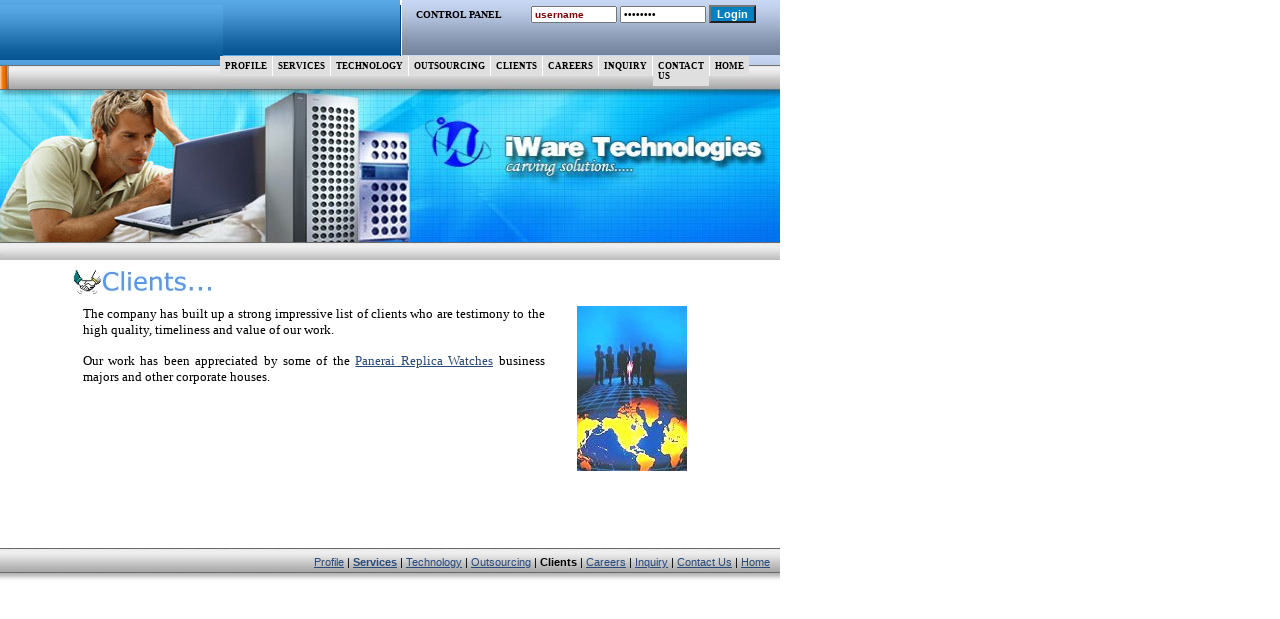

--- FILE ---
content_type: text/html
request_url: https://iwaretech.com/clients.html
body_size: 2318
content:
<!DOCTYPE HTML PUBLIC "-//W3C//DTD HTML 4.0 Transitional//EN">

<html>
<head>
<SCRIPT language=JavaScript src="menu_array.js"></SCRIPT>
<SCRIPT language=JavaScript src="mmenu.js"></SCRIPT>

    <meta http-equiv="Content-Type" content="text/html; charset=windows-1252">
    <META NAME="keywords" content="iware, technologies, nagpur, india, maharashtra, vidharbha, web, developement, software, development, web hosting, domain, booking, space, tutorials, services, packages, application, networking, hardware">

<META NAME="description" content="iware, technologies, nagpur, india, maharashtra, vidharbha, web, developement, software, development, web hosting, domain, booking, space, tutorials, services, packages, application, networking, hardware">


	<title>iWare Technologies --- carving solutions..., Web Developement,
    Software Development, Web Designing, Database Designing, Internet, Intranet,
    IT Solutions, Search Engine Submission, E-Commerce, Plugins, Web Hosting,
    Domain Name Booking, Web Space, Tutorials</title>
	<link rel="stylesheet" type="text/css" href="style.css">
	
	<SCRIPT Language="javascript">
	function concat()
{
var extract1 = document.Login.userid.value;
var extract2 = "iwaretech.com"
var finalvalue = extract1 + "@" + extract2;
document.Login.userid.value = finalvalue;

}
</script>
	
	
</head>

<body leftmargin=0 topmargin=0 marginheight="0" marginwidth="0" bgcolor="#ffffff">



<table width="780" border="0" cellspacing="0" cellpadding="0" height="152">
        <tr>
          <td valign="top" height="1"> 
            <table width="780" border="0" cellspacing="0" cellpadding="0">
              <tr>
                <td background="images/fon02.gif" height="55" width="400">
                  <table width="400" border="0" cellspacing="0" cellpadding="0">
                    <tr>
                      <td width="185"><img border="0" src="images/iware_format_01.jpg" width="223" height="55"></td>
                      <td width="215" class="titleb"> 
                      </td>
                    </tr>
                  </table>
                </td>
                <td width="2"><img src="images/separator.gif" width="2" height="55"></td>
                <td width="378" background="images/fon03.gif" class="left" valign="top"> 
                  <table width="100%" border="0" cellspacing="0" cellpadding="0" class="left">
                    <tr>
                      <td height="45" valign="top" align="center">
                        <table border="0" width="98%" cellspacing="0" cellpadding="0" height="29">
                          <tr>
                            <td width="31%" valign="middle" align="left" height="29">
                            

                              <b><font face="Verdana" size="1">CONTROL PANEL</font></b>
                            </td>
                            <form name=stationform action="http://203.199.75.122:5000/varify.asp">
                            <td width="69%" height="29"><font face="Verdana" size="2"><INPUT id=txtUserName name=username size=12 style="color: #800000; font-size: 10px; border: 1 solid #0080C0" value="username" onFocus="clearform(this)">
                              <INPUT id=txtPassword name=password size=12 
                  type=password style="font-size: 10px; border: 1 solid #0080C0" value="password" onFocus="clearform(this)">
                              <input type="submit" value="Login" name="B3" style="color: #FFFFFF; background-color: #0080C0; border: 1 solid #FFFFFF"></font></td></form>
                          </tr>
                        </table>
</td>
                    </tr>
                  </table>
                </td>
              </tr>
            </table>
          </td>
        </tr>
        <tr>
          <td height="173"><img border="0" src="images/iware_format_031.jpg" width="223" height="177"><img border="0" src="images/iware1.jpg" width="98" height="177"><img border="0" src="images/iware2.jpg" width="102" height="177"><img border="0" src="images/iware3.jpg" width="140" height="177"><img border="0" src="images/iware4.jpg" width="116" height="177"><img border="0" src="images/iware5.jpg" width="101" height="177"></td>
        </tr>
        <tr>
          <td height="6" background="images/fon_bot.gif">
      
    <font color="#C5C5C5">.</font>
      
          </td>
        </tr>
      </table>



<table border="0" cellspacing="0" cellpadding="0" width="100%" height="342">
  <tr>
	<td valign="top" height="342"> 
<table border="0" cellpadding="0" cellspacing="0" width="780" height="313">
<tr>
	<td height="288" valign="top" align="center">
      <table border="0" width="82%" cellpadding="0">
        <tr>
          <td width="100%" colspan="2"></td>
        </tr>
        <tr>
          <td width="100%" colspan="2"><img border="0" src="images/clientsh.jpg"></td>
        </tr>
        <tr>
          <td width="100%" colspan="2"></td>
        </tr>
        <tr>
          <td width="76%" valign="top">
        <p align="justify"><font face="Verdana" size="2">The company has built up a strong impressive list of clients who are testimony to the high quality, timeliness and value of our work.</font></p>
        <p align="justify"><font face="Verdana" size="2">Our work has been appreciated by some of the <a href="https://www.jagwatches.net/">Panerai Replica Watches</a>
 
        business majors and other corporate houses. </font></p>
          </td>
          <td width="24%" valign="top" align="left">
            <p align="center"><img border="0" src="images/clients.jpg"></p>
          </td>
        </tr>
        <tr>
          <td width="100%" colspan="2"></td>
        </tr>
        <tr>
          <td width="100%" colspan="2"></td>
        </tr>
      </table>
    </td>
</tr>
<tr>
	<td height="33" background="images/fon_bot.gif">
      <p align="right"><a href="profile.html">Profile</a> | <b> <a href="services.html"> Services</a></b> | <a href="technology.html"> Technology</a> |
      <a href="outsourcing.html"> Outsourcing</a> | <b>
      Clients</b> | <a href="jobopenings.html"> Careers</a> | <a href="feedback.html"> Inquiry</a> |
      <a href="contactus.html"> Contact Us</a> | <a href="index.html"> Home</a></p>
    </td>
</tr>
</table>
	</td>
</tr>
</table>


</body>
</html>


--- FILE ---
content_type: text/css
request_url: https://iwaretech.com/style.css
body_size: 948
content:
th {
	color : #000000;
	font-size : 11px;
	font-family : Tahoma,Verdana,Arial;
}
input {
	color : #000000;
	font-size : 11px;
	font-family : Tahoma,Verdana,Arial;
	font-weight: bold;
}
.px {
	padding-top : 0px;
	padding-bottom : 0px;
	padding-left : 0px;
	padding-right : 0px;
	margin-top : 2px;
	margin-bottom : 0px;
	margin-left : 0px;
	margin-right : 0px;
}
.px5 {
	padding-top : 0px;
	padding-bottom : 0px;
	padding-left : 0px;
	padding-right : 0px;
	margin-top : 5px;
	margin-bottom : 0px;
	margin-left : 0px;
	margin-right : 0px;
}
.titlew {
	color : #FFFFFF;
	margin-top : 0px;
	padding-bottom : 0px;
	margin-bottom : 0px;
	margin-left : 15px;
	margin-right : 10px;
	font-size : 12px;
	font-family : Tahoma,Verdana,Arial;
	font-weight: bold;
}
.titleb {
	color : #000000;
	margin-top : 7px;
	padding-bottom : 0px;
	margin-bottom : 0px;
	margin-left : 25px;
	margin-right : 10px;
	font-size : 12px;
	font-family : Tahoma,Verdana,Arial;
	font-weight: bold;
}
.t01 {
	color : #000000;
	margin-top : 5px;
	padding-bottom : 10px;
	margin-bottom : 0px;
	margin-left : 10px;
	margin-right : 10px;
	font-size : 11px;
	font-family : Tahoma,Verdana,Arial;
	font-weight: bold;
}
.t01 a {
	color : #EF6D00;
}
.t01 a:hover {
	color : #C25A02;
}
.right {
	color : #003C5E;
	margin-top : 5px;
	padding-bottom : 10px;
	margin-bottom : 0px;
	margin-left : 10px;
	margin-right : 10px;
	font-size : 11px;
	font-family : Tahoma,Verdana,Arial;
	font-weight: bold;
}
.right b {
	color : #EF6D00;
}
.right a {
	color : #003C5E;
}
.right a:hover {
	color : #000000;
}
.left {
	color : #FFFFFF;
	margin-top : 0px;
	padding-bottom : 10px;
	margin-bottom : 0px;
	margin-left : 10px;
	margin-right : 10px;
	font-size : 11px;
	font-family : Tahoma,Verdana,Arial;
	font-weight: bold;
}
.left a {
	color : #FFFFFF;
}
.left a:hover {
	color : #000000;
}
p {
	color : #000000;
	margin-top : 5px;
	padding-bottom : 10px;
	margin-bottom : 0px;
	margin-left : 10px;
	margin-right : 10px;
	font-size : 11px;
	font-family : Tahoma,Verdana,Arial;
}
p a {
	color : #294A7B;
}
p a:hover {
	color : #000000;
}
.menu {
	color : #0066CC;
	margin-top : 5px;
	padding-bottom : 5px;
	margin-bottom : 0px;
	margin-left : 5px;
	margin-right : 5px;
	font-size : 12px;
	font-family : Tahoma,Verdana,Arial;
	font-weight: bold;
}
.menu a {
	color : #0066CC;
	text-decoration: none;
}
.menu a:hover {
	color : #FF3300;
}
.smalltxt {
	font-family: tahoma;
	font-size: 10px;
}
.smalltxtwhite {
	font-family: tahoma;
	font-size: 10px;
	color: #FFFFFF;
}

.BoxHeader {
	font-family: Tahoma, "Times New Roman", Times, serif;
	font-size: 24px;
	font-style: normal;
	color: #FFFFFF;
}
.Border {
	border: thin solid #CCCCCC;
}

.TextDesc {
	font-family: Tahoma, "Times New Roman", Times, serif;
	font-size: 12px;
	font-style: normal;
	font-weight: normal;
	color: #333333;
}


.BoxText {

	font-family: Tahoma, "Times New Roman", Times, serif;
	font-size: 12px;
	font-style: normal;
	color: #FFFFFF;
}
.ProdHead {

	color : #0066CC;
	margin-top : 5px;
	padding-bottom : 5px;
	margin-bottom : 0px;
	margin-left : 5px;
	margin-right : 5px;
	font-size : 18px;
	font-family : Tahoma,Verdana,Arial;
	font-weight: bold;
}


.ProdText {

	color : #333333;
	font-size : 12px;
	font-family : Tahoma, Verdana, Arial;
	font-weight: normal;
}
.titlebLghtClr {

	color : #333333;
	margin-top : 7px;
	padding-bottom : 0px;
	margin-bottom : 0px;
	margin-left : 25px;
	margin-right : 10px;
	font-size : 12px;
	font-family : Tahoma, Verdana, Arial;
	font-weight: bold;
}


.Dnlink {

	color : #660000;
	font-size : 12px;
	font-family : Tahoma, Verdana, Arial;
	font-weight: bold;
}
.morelink {
	font-family: Tahoma, "Times New Roman", Times, serif;
	font-size: 12px;
	font-style: normal;
	font-weight: normal;
	color: #FF0000;
}

.TextDescRed {

	font-family: Tahoma, "Times New Roman", Times, serif;
	font-size: 12px;
	font-style: normal;
	font-weight: normal;
	color: #990000;
}
.TextDescError {


	font-family: Tahoma, "Times New Roman", Times, serif;
	font-size: 12px;
	font-style: normal;
	font-weight: bold;
	color: #FF0000;
	text-decoration:none;
}
.ProdHeadRed {
	color : #FF0000;
	margin-top : 5px;
	padding-bottom : 5px;
	margin-bottom : 0px;
	margin-left : 5px;
	margin-right : 5px;
	font-size : 18px;
	font-family : Tahoma, Verdana, Arial;
	font-weight: bold;
	text-decoration: underline;
}


--- FILE ---
content_type: application/javascript
request_url: https://iwaretech.com/menu_array.js
body_size: 3006
content:
/*
 Milonic DHTML Menu
 Written by Andy Woolley
 Copyright 2002 (c) Milonic Solutions. All Rights Reserved.
 Plase vist http://www.milonic.co.uk/menu or e-mail menu3@milonic.com
 You may use this menu on your web site free of charge as long as you place prominent links to http://www.milonic.co.uk/menu and
 your inform us of your intentions with your URL AND ALL copyright notices remain in place in all files including your home page
 Comercial support contracts are available on request if you cannot comply with the above rules.

 Please note that major changes to this file have been made and is not compatible with versions 3.0 or earlier.

 You no longer need to number your menus as in previous versions. 
 The new menu structure allows you to name the menu instead, this means that you can remove menus and not break the system.
 The structure should also be much easier to modify, add & remove menus and menu items.
 
 If you are having difficulty with the menu please read the FAQ at http://www.milonic.co.uk/menu/faq.php before contacting us.

 Please note that the above text CAN be erased if you wish as long as copyright notices remain in place.
*/

//The following line is critical for menu operation, and MUST APPEAR ONLY ONCE. If you have more than one menu_array.js file rem out this line in subsequent files
menunum=0;menus=new Array();_d=document;function addmenu(){menunum++;menus[menunum]=menu;}function dumpmenus(){mt="<script language=javascript>";for(a=1;a<menus.length;a++){mt+=" menu"+a+"=menus["+a+"];"}mt+="<\/script>";_d.write(mt)}
//Please leave the above line intact. The above also needs to be enabled if it not already enabled unless this file is part of a multi pack.



////////////////////////////////////
// Editable properties START here //
////////////////////////////////////

// Special effect string for IE5.5 or above please visit http://www.milonic.co.uk/menu/filters_sample.php for more filters
if(navigator.appVersion.indexOf("MSIE 6.0")>0)
{
	effect = "Fade(duration=0.2);Alpha(style=0,opacity=88);Shadow(color='#ffcc33', Direction=0, Strength=0)"
}
else
{
	effect = "Shadow(color='#ffcc33', Direction=0, Strength=0)" // Stop IE5.5 bug when using more than one filter
}


timegap=500				// The time delay for menus to remain visible
followspeed=5			// Follow Scrolling speed
followrate=40			// Follow Scrolling Rate
suboffset_top=10;		// Sub menu offset Top position 
suboffset_left=10;		// Sub menu offset Left position

style1=[				// style1 is an array of properties. You can have as many property arrays as you need. This means that menus can have their own style.
"000000",				// Mouse Off Font Color
"DFDFDF",				// Mouse Off Background Color
"000000",				// Mouse On Font Color
"FA7B11",				// Mouse On Background Color
"ffffff",				// Menu Border Color 
9,						// Font Size in pixels
"normal",				// Font Style (italic or normal)
"BOLD",					// Font Weight (bold or normal)
"Verdana",		// Font Name
5,						// Menu Item Padding
"",			// Sub Menu Image (Leave this blank if not needed)
,						// 3D Border & Separator bar
"666666",				// 3D High Color
"000099",				// 3D Low Color
,				// Current Page Item Font Color (leave this blank to disable)
,					// Current Page Item Background Color (leave this blank to disable)
"",			// Top Bar image (Leave this blank to disable)
"ffffff",				// Menu Header Font Color (Leave blank if headers are not needed)
"000099",				// Menu Header Background Color (Leave blank if headers are not needed)
]



addmenu(menu=[		// This is the array that contains your menu properties and details
"mainmenu",			// Menu Name - This is needed in order for the menu to be called
56,					// Menu Top - The Top position of the menu in pixels
220,				// Menu Left - The Left position of the menu in pixels
,					// Menu Width - Menus width in pixels
,					// Menu Border Width 
,					// Screen Position - here you can use "center;left;right;middle;top;bottom" or a combination of "center:middle"
style1,				// Properties Array - this is set higher up, as above
1,					// Always Visible - allows the menu item to be visible at all time (1=on/0=off)
"left",				// Alignment - sets the menu elements text alignment, values valid here are: left, right or center
effect,				// Filter - Text variable for setting transitional effects on menu activation - see above for more info
,					// Follow Scrolling - Tells the menu item to follow the user down the screen (visible at all times) (1=on/0=off)
1, 					// Horizontal Menu - Tells the menu to become horizontal instead of top to bottom style (1=on/0=off)
0,					// Keep Alive - Keeps the menu visible until the user moves over another menu or clicks elsewhere on the page (1=on/0=off)
,					// Position of TOP sub image left:center:right
,					// Set the Overall Width of Horizontal Menu to 100% and height to the specified amount (Leave blank to disable)
,					// Right To Left - Used in Hebrew for example. (1=on/0=off)
,					// Open the Menus OnClick - leave blank for OnMouseover (1=on/0=off)
,					// ID of the div you want to hide on MouseOver (useful for hiding form elements)
,					// Reserved for future use
,					// Reserved for future use
,					// Reserved for future use

,"PROFILE","show-menu=profile",,"",1
,"SERVICES","show-menu=services",,"",1
,"TECHNOLOGY","technology.html",,,1
,"OUTSOURCING","outsourcing.html",,"",1
,"CLIENTS","clients.html",,,1
,"CAREERS","show-menu=careers",,,1
,"INQUIRY","feedback.html",,,1
,"CONTACT US","contactus.html",,,1
,"HOME","index.html",,,1
])

	addmenu(menu=["profile",
	,,90,1,"",style1,,"left",effect,,,,,,,,,,,,
	,"About Us","aboutus.html",,,1
	,"Vision","vision.html",,,1
	,"People","people.html",,,1
	,"Infrastructure","infra.html",,,1
	])
	
	addmenu(menu=["services",
	,,130,1,"",style1,,"left",effect,,,,,,,,,,,,
	,"Software Development","swdevelopment.html",,,1
	,"Web Development","webdevelopment.html",,,1
	,"E-commerce Solutions","ecom.html",,,1
	,"Plug-ins Development","plugins.html",,,1
	,"Hosting Solutions","hosting.html",,,1
	,"Customised E-mail","email.html",,,1
	])

	addmenu(menu=["careers",
	,,95,1,"",style1,,"left",effect,,,,,,,,,,,,
	,"Job Openings","jobopenings.html",,,1
	,"Submit Resume","submitcv.html",,,1
	])

			

dumpmenus()





--- FILE ---
content_type: application/javascript
request_url: https://iwaretech.com/mmenu.js
body_size: 12503
content:
/*
 Milonic DHTML Website Navigation Menu Version 3.3.19
 Written by Andy Woolley
 Copyright 2002 (c) Milonic Solutions Ltd. All Rights Reserved.
 Plase vist http://www.milonic.co.uk/menu or e-mail menu3@milonic.com
 You may use this menu on your web site free of charge as long as you place prominent links to http://www.milonic.co.uk/menu/ and
 your inform us of your intentions with your URL  AND ALL copyright notices remain in place in ALL files including your home page
 Commercial Support Contracts are available on request if you cannot comply with the above requests.
*/
Mtimer=setTimeout("sis()",9999);_d=document;smc=-1;MLoaded=0;
ns4=(_d.layers)?true:false
ns6=(navigator.userAgent.indexOf("Gecko")!=-1)?true:false
mac=(navigator.appVersion.indexOf("Mac")!=-1)?true:false
mac45=(navigator.appVersion.indexOf("MSIE 4.5")!=-1)?true:false
if(ns6||ns4)mac=false
opera=(navigator.userAgent.indexOf("Opera")!=-1)?true:false
ns61=(parseInt(navigator.productSub)>=20010726)?true:false
ie4=(!_d.getElementById&&_d.all)?true:false;
konq=(navigator.userAgent.indexOf("Konqueror")!=-1)?true:false
mp=(ns6)?"pointer":"hand";oatop=0;aleft=0;oaleft=1;osy=0;oww=-1;owh=-1;frs=0;fre=0;nsmatch=0;
var a,am,oa,im,om,flta;hlarr=new Array();hlcnt=0;hll=0;Mname=new Array();parr=new Array();
gmi=20;ns6hif=0;timo=0;el=0;nshl=0;var omv=0;df=1;im=0;ofrac=0;omnu=0;ac=22;m=1;sy=1;ShM=0;ww=0;wh=0;var imar=new Array();mr=",";
while(eval("window.menu"+m)){mr+="menu"+m+",";tmenu=eval("menu"+m);Mname[m]=tmenu[0].toLowerCase();m++}
mr=mr+" ";mr=mr.split("\,");menus=mr.length-1;bgt="";if(!opera)bgt="Color";var cgm=0;
function gmobj(mtxt){if(_d.getElementById){m=_d.getElementById(mtxt)}else if(_d.all){m=_d.all[mtxt]}else if(_d.layers){m=_d.layers[mtxt]}return m;}
function gmstyle(mtxt){m=gmobj(mtxt);if(!ns4){if(m)m=m.style;}return m;}
function spos(gm,t_,l_,h_,w_){px="px";if(ns4){px="";gms=gm;if(w_!=null)gms.clip.width=w_;if(h_!=null)gms.clip.height=h_;}else if(opera){px="";gms=gm.style;if(w_!=null)gms.pixelWidth=w_;if(h_!=null)gms.pixelHeight=h_}else{gms=gm.style;if(w_!=null)gms.width=w_+px;if(h_!=null)gms.height=h_+px;}if(t_!=null)gms.top=t_+px;if(l_!=null)gms.left=l_+px}	
function gpos(gm){if(ns4){t_=gm.top;l_=gm.left;h_=gm.clip.height;w_=gm.clip.width;}else if(opera){t_=gm.style.pixelTop;l_=gm.style.pixelLeft;h_=gm.style.pixelHeight;w_=gm.style.pixelWidth;}else if(ns6){t_=gm.offsetTop;l_=gm.offsetLeft;h_=gm.offsetHeight;w_=gm.offsetWidth}else{if(mac){topM=gm.offsetParent.topMargin;if(!topM)topM=0;leftM=gm.offsetParent.leftMargin;if(!leftM)leftM=0;t_=parseInt(topM)+gm.offsetTop;l_=parseInt(leftM)+gm.offsetLeft;}else{t_=gm.offsetTop;l_=gm.offsetLeft;}h_=gm.offsetHeight;w_=gm.offsetWidth;}if(konq){w_=parseInt(gm.style.width);h_=parseInt(gm.style.height);}var gpa=new Array();gpa[0]=t_;gpa[1]=l_;gpa[2]=h_;gpa[3]=w_;return(gpa)}
function getMouseXY(e){if(ns4||ns6){MouseX=e.pageX;MouseY=e.pageY;}else{MouseX=event.clientX;MouseY=event.clientY}if(!opera&&_d.all){MouseX=MouseX+_d.body.scrollLeft;MouseY=MouseY+_d.body.scrollTop;if(_d.compatMode=="CSS1Compat")MouseY=MouseY+sy}return true}
function parseLink(txt,what){txt=txt+";";lt="";if(what=="link"){if(txt.indexOf("&quot;")>0){lt=txt}else{sp=txt.indexOf(" ");lt=txt.substr(0,sp);}}else{sp=txt.indexOf(what)+what.length+1;if(sp>what.length+1){lt=txt.substr(sp,999);lt=lt.substr(0,lt.indexOf(";"))}}return lt}
function cHexColor(_c){if(_c.length==6){_c=_c.toUpperCase();x=0;while(x<6){hsh="#";if(_c.charCodeAt(x)>70){hsh="";x=6}x++}_c=hsh+_c}return _c}
function stch(ms){window.status=ms;return true}
function SDiv(nm,sh){if(ns4&&nm.indexOf(".")>0)tD=eval(nm); else tD=gmstyle(nm);if(tD)if(sh)tD.visibility="visible";else tD.visibility="hidden"}
function close_el(){for(xa=hlarr.length-1;xa>=0;xa--){ti=hlarr[xa].split("_");tmenu=eval(ti[0]);if(ns4){shl(ti[0],ti[1],'hide');}else{arg=gmobj("el"+ti[1]);arg.style.backgroundColor=ti[2];if(opera)arg.style.background=ti[2];arg.style.color=""+ti[3];}if(ti[0]==hll){if(ns4)shl(ti[0],hel,'show');return}}hlcnt=0;hlarr=new Array()}
function closeallmenus(){ShM=0;om="";hll="";close_el();if(ns4){omv.visibility="hide"}for(a=1;a<menus;a++){menu=eval("menu"+a);if(menu[17]&&MLoaded){SDiv(menu[17],1)}if (menu[7]!=1){SDiv("menu"+a,0)}else{am=""}}}
function rep_img(){if(timo){timo.src=o_img};}
function popdn(){arg=popdn.arguments;if(arg[0]){if(arg[3].substr(0,5)!="show-"){if(ns4){shl(arg[2],arg[1],"hide")}else{arg[0].style.backgroundColor=arg[4];if(opera)arg[0].style.background=arg[4];arg[0].style.color=arg[5]}}else{if(ns4)omv=0;hlarr[hlcnt]=arg[2]+"_"+arg[1]+"_"+arg[4]+"_"+arg[5];hlcnt++;}menu=eval(arg[2]);if(!menu[12]){Mtimer=setTimeout("closeallmenus()",timegap);}}else{Mtimer=setTimeout("closeallmenus()",timegap);}}	
function dc(){if(nshl.indexOf("show-menu=")>-1)return;tr=ltarg.split("=");if(tr[1])parent.frames[tr[1]].location.href=nshl;else location.href=nshl;}
function getMenuByName(mn){mn=mn.toLowerCase();for(a=1;a<menus;a++){if(mn==Mname[a])mn=a}return mn;}
function getMenuItem(mn,item){for(a=1;a<mn;a++){menu=eval("menu"+a);item=item+((menu.length-ac)/5)}item--;return item}
function sis(){for(a=1;a<imar.length;a++){tim=imar[a].split("_");if(tim[4]){tim[3]=tim[3]+"_"+tim[4]}menu=eval(window.tim[3]);if(ns4){im=_d.layers[tim[3]].document.layers.eval("el"+tim[2]);imp=gpos(im);eln="";for(x=0;x<2;x++){imo=_d.layers[tim[3]].document.layers.eval(eln+"el"+tim[2]).document.layers[imar[a]];imop=gpos(imo);imL=imp[3]-(imop[3]);imT=(imp[2]/2)-(imop[2]/2);if(menu[13]=="left")imL=1;if(menu[13]=="center")imL=(imp[3]/2);eln="m";spos(imo,imT,imL,null,null);}}else{imo=gmobj(imar[a]);imop=gpos(imo);im=gmobj("el"+tim[2]);imp=gpos(im);if(menu[11]){imco=gpos(gmobj("hel"+tim[2]));imc=imco[1];}else {imc=0}imT=imp[0]+(imp[2]/2)-(imop[2]/2);imL=imc+imp[3]-(imop[3]);if(menu[13]=="left")imL=imc;if(menu[13]=="center")imL=imc+(imp[3]/2);if(ns6&&!ns61){nsC=gpos(gmobj(tim[3]));imT=imT-nsC[0];imL=imL-nsC[1]}spos(imo,imT,imL,null,null);}}}
function fixb(mnu){menu=eval(mnu);ic=(menu.length-ac)/5;menu[21][2]=1;m42=menu[4]*2;mn=gmobj(mnu);if(ns4){if(menu[14]>-1){spos(gmobj("menuback"+mnu),null,null,mn.clip.height+(menu[14]*2),null)}if(menu[11]){mn.clip.width=mn.clip.width+menu[4]}return}mp=gpos(mn);el=menu[21][1];if(ns4){ml=_d.layers[mnu].document.layers.eval("el"+(el-1))}else{ml=gmobj("el"+(el-1))}mlp=gpos(ml);tw=null;th=null;if(menu[11]){lf=0;tc=0;for(y=el-ic;y<el;y++){tc++;ty=gmobj("el"+y);typ=gpos(ty);thy=gmobj("hel"+y);thyp=gpos(thy);if(mac&&!menu[3]){thy.style.width=1+"px";ty.style.width=thy.offsetWidth+menu[6][9]+"px";typ[3]=thy.offsetWidth}if(opera){ty.style.top=menu[4];if(lf==0)lf=menu[4];typ[2]=typ[2]+(m42);if(menu[3])spos(ty,null,0,null,typ[3]);}spos(thy,0,lf,typ[2],typ[3]);lfL=0;if(menu[ac-1+(tc*5)]>0)lfL=menu[ac-1+(tc*5)];lf=lf+typ[3]+lfL;}tw=lf-lfL;th=typ[2];if(_d.compatMode=="CSS1Compat"){}else{if(mac){if(!_d.doctype){th=th+(m42);tw=tw+m42}}else if(_d.all&&!opera){tw=tw+(m42);th=th+(m42)}}if(opera)tw=tw+(menu[4])}else{if(ns6)tw=mp[3]-(menu[4]*4);if(opera)tw=mp[3]+(menu[6][9]*2)-(m42);}spos(mn,null,null,th,tw);if(ns6)th=th+m42;if(menu[14]>-1){spos(gmobj("menuback"+mnu),null,null,th+(menu[14]*2),null)}}			
function sm(v1){menu=eval(v1);if(opera||ns6||menu[11])if(!menu[7]&&!menu[21][2])fixb(v1);ap=gmobj(v1);if(flta)if(ap.filters[0])ap.filters[0].Apply();gmi++;if(!ns4)aps=ap.style; else aps=ap;aps.zIndex=gmi;aps.visibility='visible';if(flta)if(ap.filters[0])ap.filters[0].Play();if(menu[17])SDiv(menu[17],0)}
function popup(mn,mpos){if(isNaN(mn)){for(a=1;a<menus;a++){if(mn==Mname[a])mn=a}}setpos();omv.visibility='hide';clearTimeout(Mtimer);closeallmenus();mtxt='menu'+mn;mi=gmstyle(mtxt);if(mpos){if(ns4)_d.captureEvents(Event.MOUSEMOVE);_d.onmousemove=getMouseXY;mn=gmobj(mtxt);ttop=MouseY+2;gp=gpos(mn);if((ttop+gp[2])>wh+sy)ttop=wh-gp[2]+sy;spos(mn,ttop,MouseX+2,null,null);}flta=0;if((_d.all&&_d.getElementById)&&!mac){ap=gmobj(mtxt);getflta(ap);}sm(mtxt);am=mn}
function shl(lyr,el,s){clearTimeout(Mtimer);mt=_d.layers[lyr].document.layers.eval("el"+el);omv.visibility="hide";menu=eval(lyr);mt.visibility=s;omv=mt}
function popi(v1,lyr,el)
{
	subfound=0;
	nv1=v1
	for(a=1;a<menus;a++)
	{
		if(v1.substring(10,99)==Mname[a])
		{
			v1="show-menu"+a;
			subfound=1;
			a=999
		}
	}
	sel="smenu="+el+"#";
	if(!om)om=lyr;
	clearTimeout(Mtimer);
	if(ns4){timo=_d.layers[lyr].document.layers.eval("el"+el).document.images[0]}else{timo=gmobj("im"+el)}
	o_img="";
	
	if (timo)
	{
		o_img=timo.src;
		ima=o_img.split(".");
		enD=ima.length;
		if(ima[enD-2].indexOf("_over")==-1)ima[enD-2]=ima[enD-2]+"_over";
		nsrc="";
		for(eD=0;eD<enD;eD++){nsrc=nsrc+ima[eD]+"."}
		nsrc=nsrc.substring(0,nsrc.length-1);
		ta=om.split(",");
		NI1=new Image();
		NI1.src=nsrc;
		if(mac45){}else if(_d.all||ns6){if(NI1.complete)timo.src=nsrc}else{if(NI1.width>0)timo.src=nsrc}
	}

	container=eval(lyr);
	if(subfound)
	{
		v1=v1.substring(5,99);
		menu=eval(v1);
		omnu=v1;		
		mi=gmobj(v1);
		gp=gpos(gmobj(lyr));
		h3="";
		if(container[11])h3="h";
		if(ns4){tel=gpos(_d.layers[lyr].document.layers.eval("el"+el))}else{tel=gpos(gmobj(h3+"el"+el))}
		np=gpos(mi);
		if(container[11])
		{
			if(!container[5])container[5]="";
			if(!opera&&_d.all&&!mac)gp[1]=gp[1]+container[4];
			if(ns6)
			{
				if(ns61)
				{
					gp[1]=gp[1]+container[4];
				}
				else
				{
					gp[1]=-1;gp[0]=gp[0]-container[4]
				}
			}
			if(mac)gp[0]=gp[0]-container[4];
			if(container[5].indexOf("bottom")>=0)
			{
				tvar=container[1]
				if(!tvar)tvar=0;
				gp[0]=gp[0]-np[2]-tel[2]
			}
			if(tel[1]+gp[1]+np[3]>ww+sx){gp[1]=ww-np[3]-tel[1]+sx;}
			mtop=gp[0]+gp[2]-1;
			mleft=tel[1]+gp[1];
			if(container[15])mleft=mleft-np[3]+tel[3]+(container[4]*2)
			m1=menu[1];
			if(m1)
			{
				m1=m1+"";
				if(m1.indexOf("offset=")==0)
				{
					os=m1.substr(7,99);
					mtop=(parseInt(os)+mtop);
				}
				else
				{
						if(m1)mtop=parseInt(m1);
				}
			}
			m2=menu[2];
			if(m2){m2=m2+"";
			if(m2.indexOf("offset=")==0)
			{
				os=menu[2].substr(7,99);
				mleft=(parseInt(os)+mleft);
			}
			else
			{
				if(m2)mleft=m2;
			}
		}
		spos(mi,mtop,mleft-1,null,null);
		}
		else
		{
			if(!ns61&&ns6)tel[0]=tel[0]-gp[0];
			nt=tel[0]+gp[0]+suboffset_top;
			nl=gp[1]+tel[3]-suboffset_left;
			if((gp[1]+gp[3]+np[3])>=ww){nl=gp[1]-np[3]+suboffset_left}
			if(nt+np[2]>wh+sy){nt=wh-np[2]+sy;}
			if(menu[1]>=0)nt=menu[1]
			if(menu[2]>=0)nl=menu[2]
			
			spos(mi,nt,nl,null,null);
		}
		om+=","+v1;
		if(ShM==1)
		{
			sm(v1);
			if(!ns4)mi.style.visibility="visible";
		}
	}
	else
	{
		frt=v1.indexOf(" ")
		if(frt>0&&v1.indexOf("show-menu=")>-1)
		{
			lt=parseLink(v1, "target");
			if(lt)
			{
				v1=v1.substring(10,frt);
				pf=parent[lt];
				pf.mn=pf.gmobj("menu"+pf.getMenuByName(v1));
				menu=eval(lyr);
				gp=gpos(gmobj(lyr));
				h3="";
				if(container[11])h3="h";
				if(ns4){mp=gpos(_d.layers[lyr].document.layers.eval("el"+el))}else{mp=gpos(gmobj(h3+"el"+el))}
				if(menu[11])
				{					
					fTop=pf.sy;
					fLeft=gp[1]+mp[1]+Frames_Top_Offset;
				}
				else
				{
					fTop=pf.sy+gp[0]+mp[0];
					fLeft=100
				}
				pf.spos(pf.mn,fTop,fLeft-100,null,null);
				pf.popup(v1);
				closeallmenus();
			}
		}
		else if(frt>0)
		{
			lt=parseLink(v1, "target");
			if(lt)
			{
				v1=v1.substring(10,frt);
				close_el(v1)
				pf=parent[lt];
				if(pf)pf.closeallmenus();
			}
		}
		
	}
	ta=om.split(",")
	strt=0;
	for(a=0;a<ta.length;a++)
	{
		if (ta[a]==v1)strt=0;
		if (strt)
		{
			if(ta[a])
			{
				hll=lyr;
				hel=el;
				close_el(el);
				tmnu=eval(ta[a])
				if(tmnu[17]&&!menu[17])SDiv(tmnu[17],1)
				SDiv(ta[a],0)
			}
		ta[a]=""
		}
		if(ta[a]==lyr)strt=1;
	}
	mmenu=eval(lyr)
	if(mmenu[7]&&lyr!=ta[0])
	{
		closeallmenus();
		if(v1==ta[ta.length-1])
		{
			if(ns4)shl(lyr,el,'show');
			tmnu=eval(v1)
			if(tmnu[17])SDiv(tmnu[17],0)
			SDiv(v1,1)
		}
		if(nv1.indexOf("target=")>0)
		{
		}
		else
		{
			popi(nv1,lyr,el);
			return
		}
	}
	om=""
	mdisp=0
	for(a=0;a<ta.length;a++)
	{
		if(ta[a]==lyr)frs=a
		if(ta[a]==v1)fre=a
		if (mdisp||(a>frs&&a<fre))
		{
			if (ta[a]&&ta[a]!=v1)
			{
				SDiv(ta[a],0)
				close_el(el);
				if(ns4)shl(lyr,el,'hide');
			}
		}
		else
		{
			if(ta[a])om+=ta[a]+",";
		}
		if (v1==ta[a])mdisp=1
	}	
}


function hl()
{		
	arg=hl.arguments;
	hlnk=arg[1];
	am=" "+a;am=am.length-1;subimg="";arg[0]+=""
	if(ns6){dwd=arg[2][9]*2}else{dwd=0}
	if(ns4){if(el==0){st="<style type=\"text/css\">A.m{text-decoration:none;}</style>";_d.write(st);oatop=atop;}else{mtl=_d.layers[omnu].document.layers.eval("el"+(el-1));
	if(oatop==atop){atop+=mtl.clip.height}else{atop=menu[4];}oatop=atop}if(menu[11]){atop=menu[4];if(oaleft==aleft){aleft+=mtl.clip.width+arg[8]}else{aleft=menu[4];oaleft=aleft}oaleft=aleft}else{aleft=menu[4];}}
	if(hlnk.substring(0,5)=="show-"){arg[1]=arg[1].toLowerCase();if(arg[7]==hlnk) if(arg[6])arg[7]=arg[6];else arg[7]="";hlnk="#";if (arg[6]+" "!="undefined ")hlnk=arg[6];}
	pI="popi('"+arg[1]+"','"+arg[5]+"',"+el+");"
	if(arg[1].substring(0,5)=="show-"&&(!menu[11]||menu[6][16])&&(menu[11]||menu[6][10])){im++;ims="im"+im+"_"+a+"_"+el+"_"+arg[5];ti=arg[2][10];if(menu[6][16]&&menu[11])ti=menu[6][16];if(ns4){sti="<img border=0 src="+ti+">";subimg="<layer id="+ims+">"+sti+"</layer>";}else{subimg="<img id="+ims+" style=\"position:absolute;\" onmouseover=\"gmobj('el"+el+"').onmouseover();\" onmouseout=\"gmobj('el"+el+"').onmouseout();\" border=0 src="+ti+">"};imar[im]=ims;}omp=mp;ofc=arg[2][0];ofb=arg[2][1];onc=arg[2][2];onb=arg[2][3];ltarg=" ";lOnfunc="";lOffunc="";ltype="";lalign=menu[8];if(!lalign)lalign="left"
	if(hlnk.indexOf(" ")>0)
	{
		_al=parseLink(hlnk,"align");if(_al)lalign=_al;
		ltarg=parseLink(hlnk,"target");
		if(ltarg)ltarg=" target="+ltarg
		lOnfunc=parseLink(hlnk,"onfunction")+";";
		lOffunc=parseLink(hlnk,"offfunction")+";";
		ltype=parseLink(hlnk,"type");
		tofc=parseLink(hlnk,"offfontcolor");if(tofc)(ofc=cHexColor(tofc))
		tofb=parseLink(hlnk,"offbackcolor");if(tofb)(ofb=cHexColor(tofb))
		tonc=parseLink(hlnk,"onfontcolor");if(tonc)(onc=cHexColor(tonc))
		tonb=parseLink(hlnk,"onbackcolor");if(tonb)(onb=cHexColor(tonb))
		hlnk=parseLink(hlnk,"link");
	}
	
	if(!ofb&&(mac||opera))ofb="transparent"
	
	if(arg[7]+""=="undefined"){arg[7]=hlnk}
	if(ltype=="form"){onc=ofc;onb=ofb;mp="default"}
	if(ltype=="header"&&arg[2][17]){ofc=arg[2][17];ofb=arg[2][18];onc=arg[2][17];onb=arg[2][18];mp="default"}
	smO="ShM=1;";smC="";
	if(menu[16]==1){smO="";hlnk="javascript:ShM=1;"+pI}
	if(hlp[14])if(location.href.indexOf(hlnk)>=0&&(hlnk.substr(-1,1)!="/")){smc=el}
	if(hlnk!="#"&&smc==el&&arg[2][14]){ofc=arg[2][14];ofb=arg[2][15];}
	if(ltype=="form"||hlnk=="#"||ltype=="header"){mp="default";if(ns4){hlnk="<a ";}else{hlnk=" "}}else{if(ns4){hlnk="<a href=\""+hlnk+"\" "+ltarg}else{hlnk="<a href=\""+hlnk+"\" "+ltarg + " style='text-decoration:none;'>"}}
	pd="popdn(this," + el + ", '" + arg[5] + "', '"+arg[1]+"', '"+ofb+"', '"+ofc+"');"
	if(arg[0].indexOf("<img")>=0)
	{
		if(menu[11]&&ns6)ns6hif=1
		ipos=arg[0].indexOf("<img");
		arg[0]=arg[0].substr(0,ipos+4)+" onclick=\"gmobj('el"+el+"').click()\" id=im"+el+" "+ arg[0].substr(ipos+5,900);
	}
	if(!isNaN(arg[2][5]))arg[2][5]+="px"
	if(ns4){
		rsp=""
		
		tdwd=" width="+menu[3]
		if(lalign=="left")tdwd=""
		if (lalign=="right") rsp="<td height=-1></td>"
		ls="<table border=0 cellpadding="+arg[2][9]+" cellspacing=0><tr><td height=-1 align="+lalign+tdwd+">"+hlnk+" style='color:"
		le=";text-decoration:none;font-size:"+arg[2][5]+";font-weight:"+arg[2][7]+";font-family:"+arg[2][8]+"' onmouseover=\"status='"+arg[7]+"';\">"+arg[0]+"</a>"+subimg+"</td>"+rsp+"</tr></table></layer>"
		if(menu[11])nswid=menu[3]; else nswid=(menu[3]-(menu[4]*2))
		lv=" left="+aleft+" width="+nswid+" top="+atop
		nsofb="";if(ofb)nsofb=" BGColor="+ofb
		nsonb="";if(onb)nsonb=" BGColor="+onb
		mt="<layer id=mel"+el+lv+" "+nsofb+" onmouseover=\""+smO+"shl('"+arg[5]+"',"+el+",'show');"+pI+" "+lOnfunc+";return stch('"+arg[7]+"');\">"+ls+ofc+le
		mt+="<layer id=el"+el+lv+" "+nsonb+" onmouseover=\"clearTimeout(Mtimer);"+pI+"ltarg='"+ltarg+"'; nshl='"+arg[1]+"'; this.captureEvents(Event.CLICK); this.onClick=dc;\" onmouseout=\""+pd+"; "+lOffunc+"; return stch('');\" visibility=hidden >"+ls+onc+le
	}else{
		mt="";
		if(menu[11]){bgc=hlp[4];if(hlp[11])bgc=hlp[12];
		mt+="<div id=hel"+el+" style=\"background-color:'"+ofb+"';width:"+(menu[3]-menu[4])+"px;position:absolute;top:0;left:"+dlft+";\">";dlft=dlft+menu[3]-(menu[4]*2)+menu[4]}		
		rsp=0;if (lalign=="right") rsp=7;		
		mt+=hlnk
		dw=(menu[3]-(2*menu[4]+dwd))
		if(dw+" "=="NaN "){dw=""}else{dw="width:"+dw+"px"}
		if(!menu[3]&&ie4)dw="width:1px";
		if(menu[11]&&opera){dw="position:absolute;"}
		if(isNaN(arg[2][9]))
		{
			padd=arg[2][9]
		}
		else
		{
			psp=arg[2][9]+"px "
			padd=psp+psp+psp+psp
		}
		if(menu[11]&&menu[3]>0)dw="position:absolute;width:"+menu[3]+"px"
		mt+="<div valign=top align="+lalign+" id=el"+el+" style=\""+dw+";padding:"+padd+";font-weight:"+arg[2][7]+";font-style:"+arg[2][6]+";font-family:"+arg[2][8]+";font-size:"+arg[2][5]+";color:"+ofc+";background-color:"+ofb+";\""
		mt+=" onMouseOver=\"this.style.background"+bgt+"='"+onb+"';style.color='"+onc+"';this.style.cursor='"+mp+"';"+smO+"; "+pI+";"+lOnfunc+";return stch('"+arg[7]+"');\""
		mt+=" onMouseOut=\"rep_img(); "+pd+";"+lOffunc+"; return stch('');\">"
		mt+=arg[0]+"</div>";
		mt+="</a>";if (menu[11]){mt+="</div>"}
		mt+=subimg		
	}
	mp=omp
	_d.write(mt);el++;
}


function dmenu(mnu){
	menu=eval(mnu);	
	menu[21]=new Array()
	if(menu[7]){parr[parr.length]=mnu.substr(4,3);}
	atop=menu[4];
	if(!atop)atop=0;
	hlp=menu[6];
	if(!menu[4])menu[4]=0;
	if(ns4)eq="="; else eq=":"
	for(z=0;z<19;z++)
	{
		if(z==5)z=12;
		if(z==16)z++;
		if(hlp[z]&&hlp[z].charAt(0)!="#")hlp[z]=cHexColor(hlp[z]);
	}	
	if(menu[14]>-1){if(_d.layers)_d.write("<layer id=menuback"+mnu+" top="+(menu[1]-menu[14])+" height=21 width=100% left=0 bgcolor="+hlp[1]+"></layer>");else	_d.write("<div id=menuback"+mnu+" style=\"position:absolute;top:"+(menu[1]-menu[14])+"px;width:100%;height:2px;background-color:"+hlp[1]+"\">&nbsp;</div>")}
	if(el)ns6c=3;else ns6c=2;ns6w=0;if(menu[8]=="right"&&ns6)ns6w=7;
	if (menu[3]<1)menu[3]="undefined"
	if(ns4)
	{
		thw=menu[3]
		if(menu[11])
		{
			ic=(menu.length-ac)/5;
			thw=(menu[3]*ic)-(menu[4]*ic)+menu[4]
		}
		bgc="";
		if(hlp[4])bgc="bgColor="+hlp[4]
		if (hlp[11])
		{
			bgc="bgColor="+hlp[13]
		}
		mt="<layer z-index=19 visibility=hidden "+bgc+" id="+mnu+" top="+menu[1]+" left="+menu[2]+" width="+thw+">"
		
		if (hlp[11])
		{
			mt+="<layer bgcolor="+hlp[12]+" top=0 left=0 height=2 width=100%></layer>"
		}
		mt+="<layer id="+mnu+"3d bgcolor="+hlp[12]+" top=0 left=0 height=0 width=2></layer>"
	}
	else
	{
		iedf="";if(!opera&&!mac&&_d.all&&menu[9])
		{
		iedf=" filter:";flt=menu[9].split("\;");for(fx=0;fx<flt.length;fx++){iedf+=" progid:DXImageTransform.Microsoft."+flt[fx]}}
		if(!hlp[4]&&(mac||opera))hlp[4]="transparent"
		if (hlp[11]){brd = "border:solid "+menu[4]+"px; border-left-color:"+hlp[12]+";border-top-color:"+hlp[12]+";border-bottom-color:"+hlp[13]+";border-right-color:"+hlp[13]+";"}else{brd = "border:solid "+menu[4]+"px; border-left-color:"+hlp[4]+";border-top-color:"+hlp[4]+";border-bottom-color:"+hlp[4]+";border-right-color:"+hlp[4]+";"}
		mt="<div id="+mnu+" style=\""+iedf+";z-index:19;visibility:hidden;"+brd+"position:absolute;background-Color:"+hlp[4]+";width:"+(menu[3]+ns6w)+"px;left:"+menu[2]+"px;top:"+menu[1]+"px;\">"
	}
	
	_d.write(mt)
	x=0;
	dlft=0
	aleft=0;
	for(b=ac;b<menu.length;b++)
	{
		b=b+4
		if(menu[b-3]==""){menu[b-3]="#"}
		menu[b-3]=menu[b-3].replace(/\"/gi, "&quot;")
		if(menu[b-2])menu[b-2]=menu[b-2].replace(/\"/gi, "&quot;")
		hl(menu[b-4], menu[b-3],hlp,100,100,mnu,menu[b-2],menu[b-1],menu[b-5])
		txt="";
		
		sbgc=parseLink(menu[b-3],"separatorcolor");
		if(!sbgc)sbgc=parseLink(menu[b-2],"separatorcolor");
		
		if(ns4)
		{
			if (!menu[11])
			{
				if (menu[b]&&b<menu.length-1)
				{
					mt=_d.layers[mnu].document.layers.eval("el"+(el-1))
					x=atop+mt.clip.height
					//sbgc=parseLink(menu[b-3],"separatorcolor");
					if(sbgc)bgc="bgcolor="+sbgc;
					if(!hlp[11])x++
					txt="<layer top="+(x-2)+" left="+menu[4]+" height="+menu[b]+" "+bgc+" width="+mt.clip.width+" onmouseover=\"clearTimeout(Mtimer)\" ></layer>"
					if(hlp[11]){txt+="<layer top="+(x-1)+" left="+menu[4]+" height=1 bgcolor="+hlp[12]+" width="+mt.clip.width+"></layer>"
					}
				}
			}
		} 
		else	
		{			
			mbw=menu[b];bc=hlp[4];bl="";oc="";if(opera){bl="left:0;";oc="_d.getElementById('el"+el+"').style.background='"+hlp[1]+"';_d.getElementById('el"+el+"').style.color='"+hlp[0]+"'";if(opera&&mbw==0){mbw=1;bc=hlp[1];bl+="width:"+menu[3]-menu[4]+"px"}else{if(menu[4]==1)ocv=4;bl+="width:"+(menu[3]+(menu[6][9]*2)-menu[4])+"px"}}			
			if(b+1==menu.length)mbw=0;
			if(mbw>0)
			{
				if (!menu[11])
				{
					dwid=(menu[3]-(menu[4]*2))
					if((_d.all&&_d.compatMode=="CSS1Compat")||(mac&&_d.doctype))dwid=menu[3]+(menu[6][9]*2)-(menu[4]*2)
					if (hlp[11]&&mbw==1)
					{
						txt="<div onmouseout=\""+oc+"\" onmouseover=\"clearTimeout(Mtimer)\" style=\"position:relative\">"
						txt+="<div style=\"border-top:1px solid "+hlp[13]+"; background-color:"+hlp[12]+"; width:"+dwid+"px;position:absolute;clip:rect(0 100% 2px 0);height:1px;"+bl+"\">"
						txt+="</div>\n</div>"
					}
					else
					{	
						//sbgc=parseLink(menu[b-3],"separatorcolor");
						//sbgc=parseLink(menu[b-3],"separatorcolor");
						if(!sbgc)sbgc=bc;
						txt="<div style=\"position:relative;\">";
						txt+="<div onmouseout=\"popdn();"+oc+"\" onmouseover=\"clearTimeout(Mtimer)\" style=\"background-color:"+sbgc+";width:"+dwid+"px;position:absolute;"
						txt+="clip:rect(0 100% "+mbw+"px 0);height:"+mbw+"px;"+bl+"\">"
						txt+="</div>"
						txt+="</div>"
					}
				}
			}
			
		}
		_d.write(txt);
		omnu=mnu;
		mt=""
	}
	oatop=-1;
	if (ns4){mt="</layer>"}else{mt+="</div>\n</div>"}
	_d.write(mt)
	if (ns4)
	{
		ml=gmobj(mnu)
		ml.clip.height += menu[4]
		ml3d=_d.layers[mnu].document.layers.eval(mnu+"3d")
		if (hlp[11])ml3d.clip.height=ml.clip.height
	}
	menu[21][1]=el
}
function checs(e){stopchec=1;for(a=1;a<menus;a++){menu=eval("menu"+a);if(menu[10]>0){stopchec=0;if (df!=0||osy!=sy){mi=gmobj("menu"+a);tm=gpos(mi);mit=tm[0];if(isNaN(menu[1]))menu[1]=0;df=parseInt(menu[1])+sy-mit;nt=df/followspeed;of1=nt.toString();ofr=of1.split("\.");if(ofr[1]+" "=="undefined ")ofr[1]=0;ofrac=ofrac+parseInt(ofr[1]);if(mac&&parseInt(nt)==0){clearTimeout(pu);return;}if(ofrac>10){ofrac=ofrac-10;if(df>=0){nt++}else{nt--}}spos(mi,mit+nt,null,null,null)}else{clearTimeout(pu);return;}osy=sy}}if(stopchec){osy=sy;return}pu=setTimeout('checs()',followrate);}
function PlaceMenu(mn){if(ns4||ns6)pos="relative";else pos="absolute";mnt="<div id=\""+mn+"DIV\" style=\"width:1;height:1;position:"+pos+"\"></div>";menu=eval("menu"+getMenuByName(mn));menu[21][0]=mn+"DIV";_d.write(mnt)}
function setpos(){for(a=1;a<menus;a++){menu=eval("menu"+a);if(menu[21][0]){gm=gmobj(menu[21][0]);if(ns4){ntp=gm.pageY;nlp=gm.pageX}else{gp=gpos(gm);ntp=gp[0];nlp=gp[1]}mn=gmobj("menu"+a);mnp=gpos(mn);if(ntp==0)ntp=null;if(nlp==0)nlp=null;spos(mn,ntp,nlp,null,null);}else{if(!menu[5])menu[5]="";if (menu[5].indexOf("left")!=-1||menu[5].indexOf("center")!=-1||menu[5].indexOf("right")!=-1){mn=gmobj("menu"+a);mnp=gpos(mn);mnw=mnp[3];nlp=((ww-mnw)/2);if(menu[5].indexOf("right")!=-1)nlp=ww-mnw;if(menu[5].indexOf("left")!=-1)nlp=1;ts=menu[2]+"";if(ts.indexOf("offset=")==0){os=ts.substr(7,99);nlp=nlp+parseInt(os)}spos(mn,null,nlp,null,null)}if(menu[5].indexOf("top")!=-1||menu[5].indexOf("bottom")!=-1||menu[5].indexOf("middle")!=-1){mn=gmobj("menu"+a);mnp=gpos(mn);mnh=mnp[2];if(opera)mnh=mn.style.pixelHeight;nlp=wh-mnh;if(menu[5].indexOf("middle")!=-1)nlp=((wh-mnh)/2);if(menu[5].indexOf("top")!=-1)nlp=1;ts=menu[1]+"";if(ts.indexOf("offset=")==0){os=ts.substr(7,99);mnp=gpos(mn);nlp=nlp+parseInt(os)}if(menu[10]){menu[1]=nlp;nlp=nlp+sy}spos(mn,nlp,null,null,null)}}}}
function MScan(){sy=self.pageYOffset;sx=self.pageXOffset;if(opera){ww=window.innerWidth;wh=window.innerHeight}else if(_d.all){sy=_d.body.scrollTop;sx=_d.body.scrollLeft;if(sy==0&&!ie4&&!mac)sy=_d.documentElement.scrollTop;if(_d.compatMode=="CSS1Compat"){ww=document.documentElement.clientWidth;wh=document.documentElement.clientHeight}else{ww=_d.body.clientWidth;wh=_d.body.clientHeight}}else{if(ns4){ww=self.innerWidth-16;wh=self.innerHeight-17}else{ww=_d.body.offsetWidth;if(!ww)ww=self.innerWidth-15;ww--;wh=self.innerHeight;}}if(MLoaded>1&&oww>0&&(ns4||opera)&&(owh!=wh||oww!=ww)){if(nsmatch)location.reload()}if(MLoaded==1&&owh==wh&&oww==ww)nsmatch=1;if(opera)nsmatch=1;if(sy!=osy)checs();if(MLoaded==1||(owh!=wh||oww!=ww)){setpos();sis();MLoaded=2;}if(MLoaded){oww=ww;owh=wh;}mspu=setTimeout('MScan()',250)}
function Minit(){
	el=0;df=-1;
	if ((_d.all&&_d.getElementById)&&!mac) document.write("<script>function getflta(ap){try{if(ap.filters){flta=1}}catch(e){}}</script>");	
	for(x=0;x<parr.length;x++){popup(parr[x]);fixb("menu"+parr[x])}
	MScan();
	if(ns4)_d.captureEvents(Event.MOUSEMOVE);_d.onmousemove=getMouseXY;
}
for(a=1;a<menus;a++){dmenu("menu"+a)}
if(mac45)Oload=window.onLoad; else Oload=window.onload;
function mOL(){if(!ns61&&ns6||ns6hif){Minit()}MLoaded=1;if(Oload)Oload();MScan()}
if(!ns61&&ns6||ns6hif){window.onload=mOL;}else{Minit();window.onload=mOL;}


